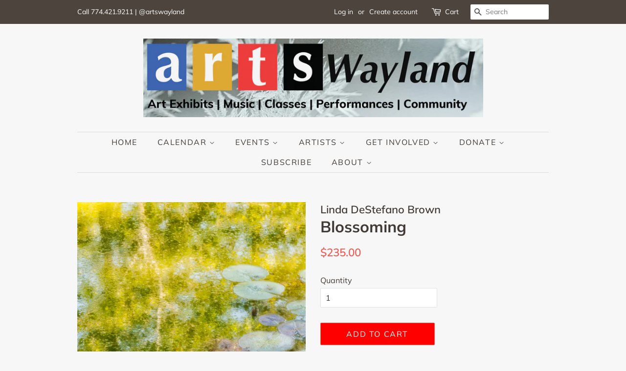

--- FILE ---
content_type: text/css
request_url: https://artswayland.com/cdn/shop/t/25/assets/thewcustom.css?v=81172798941539390871767157623
body_size: 357
content:
/** Shopify CDN: Minification failed

Line 105:36 Expected identifier but found bad string token
Line 105:37 Unterminated string token

**/
/* Created by JP to handle button style across the website */

/* Used for Learn More buttons style */
.button_style {
	text-align: center; 
	margin-top: 20px; 
	margin-bottom: 15px;}

.thewbutton {
  border: none;
  border-radius: 2px;
  color: white;  
  padding-top: 8px;
  padding-right: 32px;
  padding-bottom: 8px;
  padding-left: 32px;
  font-family: Muli, sans-serif;
  letter-spacing: 0.1em;
  text-align: center;
  text-transform: uppercase;
  text-decoration: none;
  display: inline-block;
  font-size: 16px;
  margin: 4px 2px;
  cursor: pointer;
  background-color: #f25c54;
  outline: none;
}

.thewbutton:hover {
  background-color: #f68983;  
  color: white;  
  transition: 0.3s;
}

.thewbuttonSoldOut {
  border: none;
  border-radius: 2px;
  color: white;  
  padding-top: 8px;
  padding-right: 32px;
  padding-bottom: 8px;
  padding-left: 32px;
  font-family: Muli, sans-serif;
  letter-spacing: 0.1em;
  text-align: center;
  text-transform: uppercase;
  text-decoration: none;
  display: inline-block;
  font-size: 16px;
  margin: 4px 2px;
  cursor: pointer;
  background-color: red;
  outline: none;
}

.thewbuttonSoldOut:hover {
  background-color: red;  
  transition: 0.3s;
}

/* JPD - 2024-11-09 - CHANGED background-color: #FFFFFF; TO #F7F7F7 */
.thewLearnMorebutton {
  border: 0px;
  border-style: solid;
  border-radius: 0px;
  border-color: #f25c54;
  background-color: #f25c54;
  font-family: Muli, sans-serif;
  color: #FFFFFF;   
  padding-top: 8px;
  padding-right: 32px;
  padding-bottom: 8px;
  padding-left: 32px;
  font-size: 16px;
  cursor: pointer;    
  font-weight: 400;
  font-style: normal;
  letter-spacing: .1em;
  text-transform: uppercase;
  line-height: 1.8;
  letter-spacing: .1em;
  text-decoration: none;
  text-align: center;
  vertical-align: middle;
  min-height: 44px;
}

/* JPD - 2024-11-09 - CHANGED background-color: #fafafa; TO #e9e9e9 */
.thewLearnMorebutton:hover {
  background-color: #f68983;  
  transition: 0.3s;
}

.thew_hr_homepage {
  height:2px; 
  border-width:0; 
  background-color: #A59D9B; 
  margin-top:5px; margin-bottom:5px;"
}

/* JPD - 2024-11-11 - OBSOLETE */
/* 
.bordertext_GEN {
  border-radius: 5px; 
  border: 1px; 
  border-style: solid;
  border-color: #A59D9B;
  box-shadow: 3px 3px 5px #A59D9B;
  padding-top: 10px;  
  padding-left: 15px;  
  padding-right: 15px;  
  padding-bottom: 10px;
  margin-top: 0px;
  margin-bottom: 20px;  
  background-color: #FFFFFF;}
*/

/* JPD - 2024-11-11 - OBSOLETE */
/*
.bordertext_GEN:hover {
  box-shadow: 3px 3px 14px #000000;
  transform:scale(1.05);
  padding-top: 10px;  
  padding-left: 15px;  
  padding-right: 15px;  
  padding-bottom: 10px;
  margin-top: 0px;
  margin-bottom: 20px;  
  background-color: #FFFFFF;}
*/

/* JPD - 2024-11-09 - CHANGED background-color: #FFFFFF; TO #F7F7F7 */
/* JPD - 2024-11-09 - CHANGED box-shadow: 3px 3px 5px #A59D9B; TO box-shadow: 3px 3px 5px #e7e7e7; */
/* JPD - 2024-11-09 - CHANGED border-color: #A59D9B; TO #e7e7e7; */
/* JPD - 2024-11-09 - CHANGED border: 5px; TO border: 3px; */
.bordertext_NOHOVER {
  border-radius: 5px; 
  border: 3px; 
  border-style: solid;
  border-color: #e7e7e7;
  box-shadow: 3px 3px 5px #e7e7e7;
  padding-top: 10px;  
  padding-left: 15px;  
  padding-right: 15px;  
  padding-bottom: 10px;
  margin-top: 0px;
  margin-bottom: 20px;  
  background-color: #F7F7F7;}	


/* JPD - 2024-11-14 - bordertext_NOHOVER_HEADER */
.bordertext_NOHOVER_HEADER {
  border-radius: 5px; 
  border: 3px; 
  border-style: solid;
  border-color: #e7e7e7;
  box-shadow: 3px 3px 5px #e7e7e7;
  padding-top: 10px;  
  padding-left: 18px;  
  padding-right: 18px;  
  padding-bottom: 0px;
  margin-top: 0px;
  margin-bottom: 20px;  
  background-color: #eeeeee;}	


.imageRaise:hover {
  transform:scale(1.1);
}

.imageFade:hover {
  opacity: 0.7; 
    /* Smooth transition over 0.5 seconds */
  transition: opacity 0.5s ease-in-out; 
}

/*
@media only screen and (max-width: 600px){
.bordertext_GEN {
    border: none;
	background-color: #FFFFFF;
	box-shadow: 0px 0px;}
.bordertext_GEN:hover {
	border: none;
	box-shadow: 0px 0px;
	background-color: #FFFFFF;
}
*/

.mobileHide {
  display: inline; 
}

/* Smartphone Portrait and Landscape */
@media only screen and (min-device-width: 320px) and (max-device-width: 480px) {
  .mobileHide {
      display: none; 
  }
}

.mobileShow {
  display: inline; 
}

/* Smartphone Portrait and Landscape */
 @media only screen and (min-width: 768px) {
  .mobileShow {
    display: none; 
  } 
}

/* Smartphone Portrait and Landscape */	
.container {
	display: flex; /* Make the container a flex container */
	justify-content: center; /* Horizontal centering */
	align-items: center; /* Vertical centering */
	height: 300px; /* Set a height for the container */
 }
   
/* Colors
0F9466
04AA6D
2A6450
*/

/* JPD - 2025-11/21 - Zoom on images in a page */
/* Base image */
.zoom-image {
  cursor: zoom-in; /* + cursor */
  display: block;
}

/* Modal background */
#zoomModal {
  display: none;
  position: fixed;
  inset: 0;
  background: white;
  justify-content: center;
  align-items: center;
  z-index: 9999;
}

/* Expanded image */
#zoomModal img {
  max-width:90%;
  max-height: 90%;
  cursor: zoom-out; /* - cursor */
  border-radius: 10px;
}


